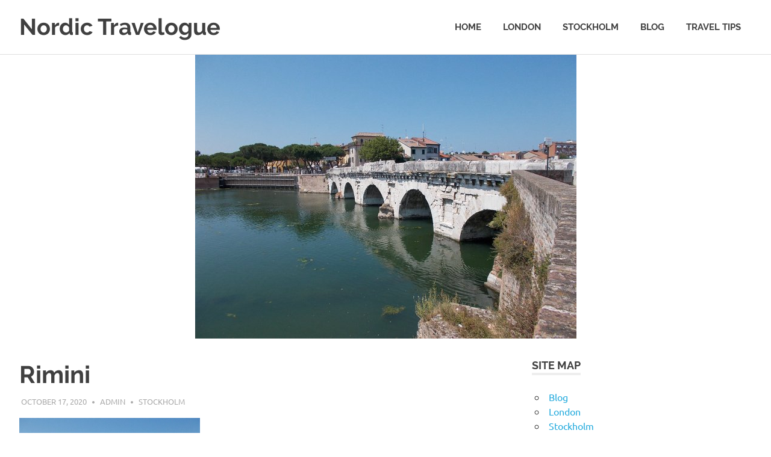

--- FILE ---
content_type: text/html; charset=UTF-8
request_url: https://nordictravelogue.com/2020/10/17/rimini/
body_size: 9713
content:
<!DOCTYPE html>
<html dir="ltr" lang="en-US" prefix="og: https://ogp.me/ns#">

<head>
<meta charset="UTF-8">
<meta name="viewport" content="width=device-width, initial-scale=1">
<link rel="profile" href="https://gmpg.org/xfn/11">
<link rel="pingback" href="https://nordictravelogue.com/xmlrpc.php">

<title>Rimini - Nordic Travelogue</title>
	<style>img:is([sizes="auto" i], [sizes^="auto," i]) { contain-intrinsic-size: 3000px 1500px }</style>
	
		<!-- All in One SEO 4.8.7 - aioseo.com -->
	<meta name="description" content="More info: https://ereserve5.oduplan.com/" />
	<meta name="robots" content="max-image-preview:large" />
	<meta name="author" content="admin"/>
	<link rel="canonical" href="https://nordictravelogue.com/2020/10/17/rimini/" />
	<meta name="generator" content="All in One SEO (AIOSEO) 4.8.7" />
		<meta property="og:locale" content="en_US" />
		<meta property="og:site_name" content="Nordic Travelogue - My WordPress Blog" />
		<meta property="og:type" content="article" />
		<meta property="og:title" content="Rimini - Nordic Travelogue" />
		<meta property="og:description" content="More info: https://ereserve5.oduplan.com/" />
		<meta property="og:url" content="https://nordictravelogue.com/2020/10/17/rimini/" />
		<meta property="article:published_time" content="2020-10-17T12:49:19+00:00" />
		<meta property="article:modified_time" content="2025-09-14T07:48:41+00:00" />
		<meta name="twitter:card" content="summary_large_image" />
		<meta name="twitter:title" content="Rimini - Nordic Travelogue" />
		<meta name="twitter:description" content="More info: https://ereserve5.oduplan.com/" />
		<script type="application/ld+json" class="aioseo-schema">
			{"@context":"https:\/\/schema.org","@graph":[{"@type":"BlogPosting","@id":"https:\/\/nordictravelogue.com\/2020\/10\/17\/rimini\/#blogposting","name":"Rimini - Nordic Travelogue","headline":"Rimini","author":{"@id":"https:\/\/nordictravelogue.com\/author\/admin\/#author"},"publisher":{"@id":"https:\/\/nordictravelogue.com\/#organization"},"image":{"@type":"ImageObject","url":"https:\/\/nordictravelogue.com\/wp-content\/uploads\/2020\/01\/rimini_tiber1.jpg","width":633,"height":475},"datePublished":"2020-10-17T12:49:19+00:00","dateModified":"2025-09-14T07:48:41+00:00","inLanguage":"en-US","mainEntityOfPage":{"@id":"https:\/\/nordictravelogue.com\/2020\/10\/17\/rimini\/#webpage"},"isPartOf":{"@id":"https:\/\/nordictravelogue.com\/2020\/10\/17\/rimini\/#webpage"},"articleSection":"Stockholm"},{"@type":"BreadcrumbList","@id":"https:\/\/nordictravelogue.com\/2020\/10\/17\/rimini\/#breadcrumblist","itemListElement":[{"@type":"ListItem","@id":"https:\/\/nordictravelogue.com#listItem","position":1,"name":"Home","item":"https:\/\/nordictravelogue.com","nextItem":{"@type":"ListItem","@id":"https:\/\/nordictravelogue.com\/category\/uncategorized\/#listItem","name":"Stockholm"}},{"@type":"ListItem","@id":"https:\/\/nordictravelogue.com\/category\/uncategorized\/#listItem","position":2,"name":"Stockholm","item":"https:\/\/nordictravelogue.com\/category\/uncategorized\/","nextItem":{"@type":"ListItem","@id":"https:\/\/nordictravelogue.com\/2020\/10\/17\/rimini\/#listItem","name":"Rimini"},"previousItem":{"@type":"ListItem","@id":"https:\/\/nordictravelogue.com#listItem","name":"Home"}},{"@type":"ListItem","@id":"https:\/\/nordictravelogue.com\/2020\/10\/17\/rimini\/#listItem","position":3,"name":"Rimini","previousItem":{"@type":"ListItem","@id":"https:\/\/nordictravelogue.com\/category\/uncategorized\/#listItem","name":"Stockholm"}}]},{"@type":"Organization","@id":"https:\/\/nordictravelogue.com\/#organization","name":"Nordic Travelogue","description":"My WordPress Blog","url":"https:\/\/nordictravelogue.com\/"},{"@type":"Person","@id":"https:\/\/nordictravelogue.com\/author\/admin\/#author","url":"https:\/\/nordictravelogue.com\/author\/admin\/","name":"admin","image":{"@type":"ImageObject","@id":"https:\/\/nordictravelogue.com\/2020\/10\/17\/rimini\/#authorImage","url":"https:\/\/secure.gravatar.com\/avatar\/8f4222c4e782ddca9210e48f632b3581da91f36172c777b520f62f1eb64e03cf?s=96&d=mm&r=g","width":96,"height":96,"caption":"admin"}},{"@type":"WebPage","@id":"https:\/\/nordictravelogue.com\/2020\/10\/17\/rimini\/#webpage","url":"https:\/\/nordictravelogue.com\/2020\/10\/17\/rimini\/","name":"Rimini - Nordic Travelogue","description":"More info: https:\/\/ereserve5.oduplan.com\/","inLanguage":"en-US","isPartOf":{"@id":"https:\/\/nordictravelogue.com\/#website"},"breadcrumb":{"@id":"https:\/\/nordictravelogue.com\/2020\/10\/17\/rimini\/#breadcrumblist"},"author":{"@id":"https:\/\/nordictravelogue.com\/author\/admin\/#author"},"creator":{"@id":"https:\/\/nordictravelogue.com\/author\/admin\/#author"},"image":{"@type":"ImageObject","url":"https:\/\/nordictravelogue.com\/wp-content\/uploads\/2020\/01\/rimini_tiber1.jpg","@id":"https:\/\/nordictravelogue.com\/2020\/10\/17\/rimini\/#mainImage","width":633,"height":475},"primaryImageOfPage":{"@id":"https:\/\/nordictravelogue.com\/2020\/10\/17\/rimini\/#mainImage"},"datePublished":"2020-10-17T12:49:19+00:00","dateModified":"2025-09-14T07:48:41+00:00"},{"@type":"WebSite","@id":"https:\/\/nordictravelogue.com\/#website","url":"https:\/\/nordictravelogue.com\/","name":"Nordic Travelogue","description":"My WordPress Blog","inLanguage":"en-US","publisher":{"@id":"https:\/\/nordictravelogue.com\/#organization"}}]}
		</script>
		<!-- All in One SEO -->

<link rel="alternate" type="application/rss+xml" title="Nordic Travelogue &raquo; Feed" href="https://nordictravelogue.com/feed/" />
<link rel="alternate" type="application/rss+xml" title="Nordic Travelogue &raquo; Comments Feed" href="https://nordictravelogue.com/comments/feed/" />
		<!-- This site uses the Google Analytics by ExactMetrics plugin v8.8.0 - Using Analytics tracking - https://www.exactmetrics.com/ -->
		<!-- Note: ExactMetrics is not currently configured on this site. The site owner needs to authenticate with Google Analytics in the ExactMetrics settings panel. -->
					<!-- No tracking code set -->
				<!-- / Google Analytics by ExactMetrics -->
		<script type="text/javascript">
/* <![CDATA[ */
window._wpemojiSettings = {"baseUrl":"https:\/\/s.w.org\/images\/core\/emoji\/16.0.1\/72x72\/","ext":".png","svgUrl":"https:\/\/s.w.org\/images\/core\/emoji\/16.0.1\/svg\/","svgExt":".svg","source":{"concatemoji":"https:\/\/nordictravelogue.com\/wp-includes\/js\/wp-emoji-release.min.js?ver=6.8.3"}};
/*! This file is auto-generated */
!function(s,n){var o,i,e;function c(e){try{var t={supportTests:e,timestamp:(new Date).valueOf()};sessionStorage.setItem(o,JSON.stringify(t))}catch(e){}}function p(e,t,n){e.clearRect(0,0,e.canvas.width,e.canvas.height),e.fillText(t,0,0);var t=new Uint32Array(e.getImageData(0,0,e.canvas.width,e.canvas.height).data),a=(e.clearRect(0,0,e.canvas.width,e.canvas.height),e.fillText(n,0,0),new Uint32Array(e.getImageData(0,0,e.canvas.width,e.canvas.height).data));return t.every(function(e,t){return e===a[t]})}function u(e,t){e.clearRect(0,0,e.canvas.width,e.canvas.height),e.fillText(t,0,0);for(var n=e.getImageData(16,16,1,1),a=0;a<n.data.length;a++)if(0!==n.data[a])return!1;return!0}function f(e,t,n,a){switch(t){case"flag":return n(e,"\ud83c\udff3\ufe0f\u200d\u26a7\ufe0f","\ud83c\udff3\ufe0f\u200b\u26a7\ufe0f")?!1:!n(e,"\ud83c\udde8\ud83c\uddf6","\ud83c\udde8\u200b\ud83c\uddf6")&&!n(e,"\ud83c\udff4\udb40\udc67\udb40\udc62\udb40\udc65\udb40\udc6e\udb40\udc67\udb40\udc7f","\ud83c\udff4\u200b\udb40\udc67\u200b\udb40\udc62\u200b\udb40\udc65\u200b\udb40\udc6e\u200b\udb40\udc67\u200b\udb40\udc7f");case"emoji":return!a(e,"\ud83e\udedf")}return!1}function g(e,t,n,a){var r="undefined"!=typeof WorkerGlobalScope&&self instanceof WorkerGlobalScope?new OffscreenCanvas(300,150):s.createElement("canvas"),o=r.getContext("2d",{willReadFrequently:!0}),i=(o.textBaseline="top",o.font="600 32px Arial",{});return e.forEach(function(e){i[e]=t(o,e,n,a)}),i}function t(e){var t=s.createElement("script");t.src=e,t.defer=!0,s.head.appendChild(t)}"undefined"!=typeof Promise&&(o="wpEmojiSettingsSupports",i=["flag","emoji"],n.supports={everything:!0,everythingExceptFlag:!0},e=new Promise(function(e){s.addEventListener("DOMContentLoaded",e,{once:!0})}),new Promise(function(t){var n=function(){try{var e=JSON.parse(sessionStorage.getItem(o));if("object"==typeof e&&"number"==typeof e.timestamp&&(new Date).valueOf()<e.timestamp+604800&&"object"==typeof e.supportTests)return e.supportTests}catch(e){}return null}();if(!n){if("undefined"!=typeof Worker&&"undefined"!=typeof OffscreenCanvas&&"undefined"!=typeof URL&&URL.createObjectURL&&"undefined"!=typeof Blob)try{var e="postMessage("+g.toString()+"("+[JSON.stringify(i),f.toString(),p.toString(),u.toString()].join(",")+"));",a=new Blob([e],{type:"text/javascript"}),r=new Worker(URL.createObjectURL(a),{name:"wpTestEmojiSupports"});return void(r.onmessage=function(e){c(n=e.data),r.terminate(),t(n)})}catch(e){}c(n=g(i,f,p,u))}t(n)}).then(function(e){for(var t in e)n.supports[t]=e[t],n.supports.everything=n.supports.everything&&n.supports[t],"flag"!==t&&(n.supports.everythingExceptFlag=n.supports.everythingExceptFlag&&n.supports[t]);n.supports.everythingExceptFlag=n.supports.everythingExceptFlag&&!n.supports.flag,n.DOMReady=!1,n.readyCallback=function(){n.DOMReady=!0}}).then(function(){return e}).then(function(){var e;n.supports.everything||(n.readyCallback(),(e=n.source||{}).concatemoji?t(e.concatemoji):e.wpemoji&&e.twemoji&&(t(e.twemoji),t(e.wpemoji)))}))}((window,document),window._wpemojiSettings);
/* ]]> */
</script>
<link rel='stylesheet' id='poseidon-custom-fonts-css' href='https://nordictravelogue.com/wp-content/themes/poseidon/assets/css/custom-fonts.css?ver=20180413' type='text/css' media='all' />
<style id='wp-emoji-styles-inline-css' type='text/css'>

	img.wp-smiley, img.emoji {
		display: inline !important;
		border: none !important;
		box-shadow: none !important;
		height: 1em !important;
		width: 1em !important;
		margin: 0 0.07em !important;
		vertical-align: -0.1em !important;
		background: none !important;
		padding: 0 !important;
	}
</style>
<link rel='stylesheet' id='wp-block-library-css' href='https://nordictravelogue.com/wp-includes/css/dist/block-library/style.min.css?ver=6.8.3' type='text/css' media='all' />
<style id='classic-theme-styles-inline-css' type='text/css'>
/*! This file is auto-generated */
.wp-block-button__link{color:#fff;background-color:#32373c;border-radius:9999px;box-shadow:none;text-decoration:none;padding:calc(.667em + 2px) calc(1.333em + 2px);font-size:1.125em}.wp-block-file__button{background:#32373c;color:#fff;text-decoration:none}
</style>
<style id='global-styles-inline-css' type='text/css'>
:root{--wp--preset--aspect-ratio--square: 1;--wp--preset--aspect-ratio--4-3: 4/3;--wp--preset--aspect-ratio--3-4: 3/4;--wp--preset--aspect-ratio--3-2: 3/2;--wp--preset--aspect-ratio--2-3: 2/3;--wp--preset--aspect-ratio--16-9: 16/9;--wp--preset--aspect-ratio--9-16: 9/16;--wp--preset--color--black: #404040;--wp--preset--color--cyan-bluish-gray: #abb8c3;--wp--preset--color--white: #ffffff;--wp--preset--color--pale-pink: #f78da7;--wp--preset--color--vivid-red: #cf2e2e;--wp--preset--color--luminous-vivid-orange: #ff6900;--wp--preset--color--luminous-vivid-amber: #fcb900;--wp--preset--color--light-green-cyan: #7bdcb5;--wp--preset--color--vivid-green-cyan: #00d084;--wp--preset--color--pale-cyan-blue: #8ed1fc;--wp--preset--color--vivid-cyan-blue: #0693e3;--wp--preset--color--vivid-purple: #9b51e0;--wp--preset--color--primary: #22aadd;--wp--preset--color--light-gray: #f0f0f0;--wp--preset--color--dark-gray: #777777;--wp--preset--gradient--vivid-cyan-blue-to-vivid-purple: linear-gradient(135deg,rgba(6,147,227,1) 0%,rgb(155,81,224) 100%);--wp--preset--gradient--light-green-cyan-to-vivid-green-cyan: linear-gradient(135deg,rgb(122,220,180) 0%,rgb(0,208,130) 100%);--wp--preset--gradient--luminous-vivid-amber-to-luminous-vivid-orange: linear-gradient(135deg,rgba(252,185,0,1) 0%,rgba(255,105,0,1) 100%);--wp--preset--gradient--luminous-vivid-orange-to-vivid-red: linear-gradient(135deg,rgba(255,105,0,1) 0%,rgb(207,46,46) 100%);--wp--preset--gradient--very-light-gray-to-cyan-bluish-gray: linear-gradient(135deg,rgb(238,238,238) 0%,rgb(169,184,195) 100%);--wp--preset--gradient--cool-to-warm-spectrum: linear-gradient(135deg,rgb(74,234,220) 0%,rgb(151,120,209) 20%,rgb(207,42,186) 40%,rgb(238,44,130) 60%,rgb(251,105,98) 80%,rgb(254,248,76) 100%);--wp--preset--gradient--blush-light-purple: linear-gradient(135deg,rgb(255,206,236) 0%,rgb(152,150,240) 100%);--wp--preset--gradient--blush-bordeaux: linear-gradient(135deg,rgb(254,205,165) 0%,rgb(254,45,45) 50%,rgb(107,0,62) 100%);--wp--preset--gradient--luminous-dusk: linear-gradient(135deg,rgb(255,203,112) 0%,rgb(199,81,192) 50%,rgb(65,88,208) 100%);--wp--preset--gradient--pale-ocean: linear-gradient(135deg,rgb(255,245,203) 0%,rgb(182,227,212) 50%,rgb(51,167,181) 100%);--wp--preset--gradient--electric-grass: linear-gradient(135deg,rgb(202,248,128) 0%,rgb(113,206,126) 100%);--wp--preset--gradient--midnight: linear-gradient(135deg,rgb(2,3,129) 0%,rgb(40,116,252) 100%);--wp--preset--font-size--small: 13px;--wp--preset--font-size--medium: 20px;--wp--preset--font-size--large: 36px;--wp--preset--font-size--x-large: 42px;--wp--preset--spacing--20: 0.44rem;--wp--preset--spacing--30: 0.67rem;--wp--preset--spacing--40: 1rem;--wp--preset--spacing--50: 1.5rem;--wp--preset--spacing--60: 2.25rem;--wp--preset--spacing--70: 3.38rem;--wp--preset--spacing--80: 5.06rem;--wp--preset--shadow--natural: 6px 6px 9px rgba(0, 0, 0, 0.2);--wp--preset--shadow--deep: 12px 12px 50px rgba(0, 0, 0, 0.4);--wp--preset--shadow--sharp: 6px 6px 0px rgba(0, 0, 0, 0.2);--wp--preset--shadow--outlined: 6px 6px 0px -3px rgba(255, 255, 255, 1), 6px 6px rgba(0, 0, 0, 1);--wp--preset--shadow--crisp: 6px 6px 0px rgba(0, 0, 0, 1);}:where(.is-layout-flex){gap: 0.5em;}:where(.is-layout-grid){gap: 0.5em;}body .is-layout-flex{display: flex;}.is-layout-flex{flex-wrap: wrap;align-items: center;}.is-layout-flex > :is(*, div){margin: 0;}body .is-layout-grid{display: grid;}.is-layout-grid > :is(*, div){margin: 0;}:where(.wp-block-columns.is-layout-flex){gap: 2em;}:where(.wp-block-columns.is-layout-grid){gap: 2em;}:where(.wp-block-post-template.is-layout-flex){gap: 1.25em;}:where(.wp-block-post-template.is-layout-grid){gap: 1.25em;}.has-black-color{color: var(--wp--preset--color--black) !important;}.has-cyan-bluish-gray-color{color: var(--wp--preset--color--cyan-bluish-gray) !important;}.has-white-color{color: var(--wp--preset--color--white) !important;}.has-pale-pink-color{color: var(--wp--preset--color--pale-pink) !important;}.has-vivid-red-color{color: var(--wp--preset--color--vivid-red) !important;}.has-luminous-vivid-orange-color{color: var(--wp--preset--color--luminous-vivid-orange) !important;}.has-luminous-vivid-amber-color{color: var(--wp--preset--color--luminous-vivid-amber) !important;}.has-light-green-cyan-color{color: var(--wp--preset--color--light-green-cyan) !important;}.has-vivid-green-cyan-color{color: var(--wp--preset--color--vivid-green-cyan) !important;}.has-pale-cyan-blue-color{color: var(--wp--preset--color--pale-cyan-blue) !important;}.has-vivid-cyan-blue-color{color: var(--wp--preset--color--vivid-cyan-blue) !important;}.has-vivid-purple-color{color: var(--wp--preset--color--vivid-purple) !important;}.has-black-background-color{background-color: var(--wp--preset--color--black) !important;}.has-cyan-bluish-gray-background-color{background-color: var(--wp--preset--color--cyan-bluish-gray) !important;}.has-white-background-color{background-color: var(--wp--preset--color--white) !important;}.has-pale-pink-background-color{background-color: var(--wp--preset--color--pale-pink) !important;}.has-vivid-red-background-color{background-color: var(--wp--preset--color--vivid-red) !important;}.has-luminous-vivid-orange-background-color{background-color: var(--wp--preset--color--luminous-vivid-orange) !important;}.has-luminous-vivid-amber-background-color{background-color: var(--wp--preset--color--luminous-vivid-amber) !important;}.has-light-green-cyan-background-color{background-color: var(--wp--preset--color--light-green-cyan) !important;}.has-vivid-green-cyan-background-color{background-color: var(--wp--preset--color--vivid-green-cyan) !important;}.has-pale-cyan-blue-background-color{background-color: var(--wp--preset--color--pale-cyan-blue) !important;}.has-vivid-cyan-blue-background-color{background-color: var(--wp--preset--color--vivid-cyan-blue) !important;}.has-vivid-purple-background-color{background-color: var(--wp--preset--color--vivid-purple) !important;}.has-black-border-color{border-color: var(--wp--preset--color--black) !important;}.has-cyan-bluish-gray-border-color{border-color: var(--wp--preset--color--cyan-bluish-gray) !important;}.has-white-border-color{border-color: var(--wp--preset--color--white) !important;}.has-pale-pink-border-color{border-color: var(--wp--preset--color--pale-pink) !important;}.has-vivid-red-border-color{border-color: var(--wp--preset--color--vivid-red) !important;}.has-luminous-vivid-orange-border-color{border-color: var(--wp--preset--color--luminous-vivid-orange) !important;}.has-luminous-vivid-amber-border-color{border-color: var(--wp--preset--color--luminous-vivid-amber) !important;}.has-light-green-cyan-border-color{border-color: var(--wp--preset--color--light-green-cyan) !important;}.has-vivid-green-cyan-border-color{border-color: var(--wp--preset--color--vivid-green-cyan) !important;}.has-pale-cyan-blue-border-color{border-color: var(--wp--preset--color--pale-cyan-blue) !important;}.has-vivid-cyan-blue-border-color{border-color: var(--wp--preset--color--vivid-cyan-blue) !important;}.has-vivid-purple-border-color{border-color: var(--wp--preset--color--vivid-purple) !important;}.has-vivid-cyan-blue-to-vivid-purple-gradient-background{background: var(--wp--preset--gradient--vivid-cyan-blue-to-vivid-purple) !important;}.has-light-green-cyan-to-vivid-green-cyan-gradient-background{background: var(--wp--preset--gradient--light-green-cyan-to-vivid-green-cyan) !important;}.has-luminous-vivid-amber-to-luminous-vivid-orange-gradient-background{background: var(--wp--preset--gradient--luminous-vivid-amber-to-luminous-vivid-orange) !important;}.has-luminous-vivid-orange-to-vivid-red-gradient-background{background: var(--wp--preset--gradient--luminous-vivid-orange-to-vivid-red) !important;}.has-very-light-gray-to-cyan-bluish-gray-gradient-background{background: var(--wp--preset--gradient--very-light-gray-to-cyan-bluish-gray) !important;}.has-cool-to-warm-spectrum-gradient-background{background: var(--wp--preset--gradient--cool-to-warm-spectrum) !important;}.has-blush-light-purple-gradient-background{background: var(--wp--preset--gradient--blush-light-purple) !important;}.has-blush-bordeaux-gradient-background{background: var(--wp--preset--gradient--blush-bordeaux) !important;}.has-luminous-dusk-gradient-background{background: var(--wp--preset--gradient--luminous-dusk) !important;}.has-pale-ocean-gradient-background{background: var(--wp--preset--gradient--pale-ocean) !important;}.has-electric-grass-gradient-background{background: var(--wp--preset--gradient--electric-grass) !important;}.has-midnight-gradient-background{background: var(--wp--preset--gradient--midnight) !important;}.has-small-font-size{font-size: var(--wp--preset--font-size--small) !important;}.has-medium-font-size{font-size: var(--wp--preset--font-size--medium) !important;}.has-large-font-size{font-size: var(--wp--preset--font-size--large) !important;}.has-x-large-font-size{font-size: var(--wp--preset--font-size--x-large) !important;}
:where(.wp-block-post-template.is-layout-flex){gap: 1.25em;}:where(.wp-block-post-template.is-layout-grid){gap: 1.25em;}
:where(.wp-block-columns.is-layout-flex){gap: 2em;}:where(.wp-block-columns.is-layout-grid){gap: 2em;}
:root :where(.wp-block-pullquote){font-size: 1.5em;line-height: 1.6;}
</style>
<link rel='stylesheet' id='contact-form-7-css' href='https://nordictravelogue.com/wp-content/plugins/contact-form-7/includes/css/styles.css?ver=6.1.1' type='text/css' media='all' />
<link rel='stylesheet' id='events-manager-css' href='https://nordictravelogue.com/wp-content/plugins/events-manager/includes/css/events-manager.min.css?ver=7.1.7' type='text/css' media='all' />
<style id='events-manager-inline-css' type='text/css'>
body .em { --font-family : inherit; --font-weight : inherit; --font-size : 1em; --line-height : inherit; }
</style>
<link rel='stylesheet' id='poseidon-stylesheet-css' href='https://nordictravelogue.com/wp-content/themes/poseidon/style.css?ver=1.8.1' type='text/css' media='all' />
<style id='poseidon-stylesheet-inline-css' type='text/css'>
.site-description, .type-post .entry-footer .entry-tags { position: absolute; clip: rect(1px, 1px, 1px, 1px); width: 1px; height: 1px; overflow: hidden; }
</style>
<link rel='stylesheet' id='genericons-css' href='https://nordictravelogue.com/wp-content/themes/poseidon/assets/genericons/genericons.css?ver=3.4.1' type='text/css' media='all' />
<link rel='stylesheet' id='themezee-related-posts-css' href='https://nordictravelogue.com/wp-content/themes/poseidon/assets/css/themezee-related-posts.css?ver=20160421' type='text/css' media='all' />
<link rel='stylesheet' id='poseidon-slider-css' href='https://nordictravelogue.com/wp-content/themes/poseidon/assets/css/flexslider.css?ver=20170421' type='text/css' media='all' />
<script type="text/javascript" src="https://nordictravelogue.com/wp-includes/js/jquery/jquery.min.js?ver=3.7.1" id="jquery-core-js"></script>
<script type="text/javascript" src="https://nordictravelogue.com/wp-includes/js/jquery/jquery-migrate.min.js?ver=3.4.1" id="jquery-migrate-js"></script>
<script type="text/javascript" src="https://nordictravelogue.com/wp-includes/js/jquery/ui/core.min.js?ver=1.13.3" id="jquery-ui-core-js"></script>
<script type="text/javascript" src="https://nordictravelogue.com/wp-includes/js/jquery/ui/mouse.min.js?ver=1.13.3" id="jquery-ui-mouse-js"></script>
<script type="text/javascript" src="https://nordictravelogue.com/wp-includes/js/jquery/ui/sortable.min.js?ver=1.13.3" id="jquery-ui-sortable-js"></script>
<script type="text/javascript" src="https://nordictravelogue.com/wp-includes/js/jquery/ui/datepicker.min.js?ver=1.13.3" id="jquery-ui-datepicker-js"></script>
<script type="text/javascript" id="jquery-ui-datepicker-js-after">
/* <![CDATA[ */
jQuery(function(jQuery){jQuery.datepicker.setDefaults({"closeText":"Close","currentText":"Today","monthNames":["January","February","March","April","May","June","July","August","September","October","November","December"],"monthNamesShort":["Jan","Feb","Mar","Apr","May","Jun","Jul","Aug","Sep","Oct","Nov","Dec"],"nextText":"Next","prevText":"Previous","dayNames":["Sunday","Monday","Tuesday","Wednesday","Thursday","Friday","Saturday"],"dayNamesShort":["Sun","Mon","Tue","Wed","Thu","Fri","Sat"],"dayNamesMin":["S","M","T","W","T","F","S"],"dateFormat":"MM d, yy","firstDay":1,"isRTL":false});});
/* ]]> */
</script>
<script type="text/javascript" src="https://nordictravelogue.com/wp-includes/js/jquery/ui/resizable.min.js?ver=1.13.3" id="jquery-ui-resizable-js"></script>
<script type="text/javascript" src="https://nordictravelogue.com/wp-includes/js/jquery/ui/draggable.min.js?ver=1.13.3" id="jquery-ui-draggable-js"></script>
<script type="text/javascript" src="https://nordictravelogue.com/wp-includes/js/jquery/ui/controlgroup.min.js?ver=1.13.3" id="jquery-ui-controlgroup-js"></script>
<script type="text/javascript" src="https://nordictravelogue.com/wp-includes/js/jquery/ui/checkboxradio.min.js?ver=1.13.3" id="jquery-ui-checkboxradio-js"></script>
<script type="text/javascript" src="https://nordictravelogue.com/wp-includes/js/jquery/ui/button.min.js?ver=1.13.3" id="jquery-ui-button-js"></script>
<script type="text/javascript" src="https://nordictravelogue.com/wp-includes/js/jquery/ui/dialog.min.js?ver=1.13.3" id="jquery-ui-dialog-js"></script>
<script type="text/javascript" id="events-manager-js-extra">
/* <![CDATA[ */
var EM = {"ajaxurl":"https:\/\/nordictravelogue.com\/wp-admin\/admin-ajax.php","locationajaxurl":"https:\/\/nordictravelogue.com\/wp-admin\/admin-ajax.php?action=locations_search","firstDay":"1","locale":"en","dateFormat":"yy-mm-dd","ui_css":"https:\/\/nordictravelogue.com\/wp-content\/plugins\/events-manager\/includes\/css\/jquery-ui\/build.min.css","show24hours":"0","is_ssl":"1","autocomplete_limit":"10","calendar":{"breakpoints":{"small":560,"medium":908,"large":false}},"phone":"","datepicker":{"format":"d\/m\/Y"},"search":{"breakpoints":{"small":650,"medium":850,"full":false}},"url":"https:\/\/nordictravelogue.com\/wp-content\/plugins\/events-manager","assets":{"input.em-uploader":{"js":{"em-uploader":{"url":"https:\/\/nordictravelogue.com\/wp-content\/plugins\/events-manager\/includes\/js\/em-uploader.js?v=7.1.7","event":"em_uploader_ready"}}},".em-recurrence-sets, .em-timezone":{"js":{"luxon":{"url":"luxon\/luxon.js?v=7.1.7","event":"em_luxon_ready"}}},".em-booking-form, #em-booking-form, .em-booking-recurring, .em-event-booking-form":{"js":{"em-bookings":{"url":"https:\/\/nordictravelogue.com\/wp-content\/plugins\/events-manager\/includes\/js\/bookingsform.js?v=7.1.7","event":"em_booking_form_js_loaded"}}},"#em-opt-archetypes":{"js":{"archetypes":"https:\/\/nordictravelogue.com\/wp-content\/plugins\/events-manager\/includes\/js\/admin-archetype-editor.js?v=7.1.7","archetypes_ms":"https:\/\/nordictravelogue.com\/wp-content\/plugins\/events-manager\/includes\/js\/admin-archetypes.js?v=7.1.7","qs":"qs\/qs.js?v=7.1.7"}}},"cached":"","bookingInProgress":"Please wait while the booking is being submitted.","tickets_save":"Save Ticket","bookingajaxurl":"https:\/\/nordictravelogue.com\/wp-admin\/admin-ajax.php","bookings_export_save":"Export Bookings","bookings_settings_save":"Save Settings","booking_delete":"Are you sure you want to delete?","booking_offset":"30","bookings":{"submit_button":{"text":{"default":"Send your booking","free":"Send your booking","payment":"Send your booking","processing":"Processing ..."}},"update_listener":""},"bb_full":"Sold Out","bb_book":"Book Now","bb_booking":"Booking...","bb_booked":"Booking Submitted","bb_error":"Booking Error. Try again?","bb_cancel":"Cancel","bb_canceling":"Canceling...","bb_cancelled":"Cancelled","bb_cancel_error":"Cancellation Error. Try again?","txt_search":"Search","txt_searching":"Searching...","txt_loading":"Loading..."};
/* ]]> */
</script>
<script type="text/javascript" src="https://nordictravelogue.com/wp-content/plugins/events-manager/includes/js/events-manager.js?ver=7.1.7" id="events-manager-js"></script>
<!--[if lt IE 9]>
<script type="text/javascript" src="https://nordictravelogue.com/wp-content/themes/poseidon/assets/js/html5shiv.min.js?ver=3.7.3" id="html5shiv-js"></script>
<![endif]-->
<script type="text/javascript" src="https://nordictravelogue.com/wp-content/themes/poseidon/assets/js/navigation.js?ver=20170127" id="poseidon-jquery-navigation-js"></script>
<script type="text/javascript" src="https://nordictravelogue.com/wp-content/themes/poseidon/assets/js/sticky-header.js?ver=20170203" id="poseidon-jquery-sticky-header-js"></script>
<script type="text/javascript" src="https://nordictravelogue.com/wp-content/themes/poseidon/assets/js/jquery.flexslider-min.js?ver=2.6.0" id="jquery-flexslider-js"></script>
<script type="text/javascript" id="poseidon-slider-js-extra">
/* <![CDATA[ */
var poseidon_slider_params = {"animation":"slide","speed":"7000"};
/* ]]> */
</script>
<script type="text/javascript" src="https://nordictravelogue.com/wp-content/themes/poseidon/assets/js/slider.js?ver=20170421" id="poseidon-slider-js"></script>
<link rel="https://api.w.org/" href="https://nordictravelogue.com/wp-json/" /><link rel="alternate" title="JSON" type="application/json" href="https://nordictravelogue.com/wp-json/wp/v2/posts/700" /><link rel="EditURI" type="application/rsd+xml" title="RSD" href="https://nordictravelogue.com/xmlrpc.php?rsd" />
<meta name="generator" content="WordPress 6.8.3" />
<link rel='shortlink' href='https://nordictravelogue.com/?p=700' />
<link rel="alternate" title="oEmbed (JSON)" type="application/json+oembed" href="https://nordictravelogue.com/wp-json/oembed/1.0/embed?url=https%3A%2F%2Fnordictravelogue.com%2F2020%2F10%2F17%2Frimini%2F" />
<link rel="alternate" title="oEmbed (XML)" type="text/xml+oembed" href="https://nordictravelogue.com/wp-json/oembed/1.0/embed?url=https%3A%2F%2Fnordictravelogue.com%2F2020%2F10%2F17%2Frimini%2F&#038;format=xml" />
<style type="text/css">.recentcomments a{display:inline !important;padding:0 !important;margin:0 !important;}</style></head>

<body class="wp-singular post-template-default single single-post postid-700 single-format-standard wp-embed-responsive wp-theme-poseidon">

	<div id="page" class="hfeed site">

		<a class="skip-link screen-reader-text" href="#content">Skip to content</a>

		
		<header id="masthead" class="site-header clearfix" role="banner">

			<div class="header-main container clearfix">

				<div id="logo" class="site-branding clearfix">

										
			<p class="site-title"><a href="https://nordictravelogue.com/" rel="home">Nordic Travelogue</a></p>

							
			<p class="site-description">My WordPress Blog</p>

		
				</div><!-- .site-branding -->

				<nav id="main-navigation" class="primary-navigation navigation clearfix" role="navigation">
					<ul id="menu-home-page" class="main-navigation-menu"><li id="menu-item-465" class="menu-item menu-item-type-custom menu-item-object-custom menu-item-home menu-item-465"><a href="https://nordictravelogue.com/">Home</a></li>
<li id="menu-item-466" class="menu-item menu-item-type-post_type menu-item-object-page menu-item-466"><a href="https://nordictravelogue.com/445-2/">London</a></li>
<li id="menu-item-467" class="menu-item menu-item-type-post_type menu-item-object-page menu-item-467"><a href="https://nordictravelogue.com/450-2/">Stockholm</a></li>
<li id="menu-item-755" class="menu-item menu-item-type-post_type menu-item-object-page menu-item-755"><a href="https://nordictravelogue.com/blog/">Blog</a></li>
<li id="menu-item-952" class="menu-item menu-item-type-post_type menu-item-object-page menu-item-952"><a href="https://nordictravelogue.com/travel-tips/">Travel Tips</a></li>
</ul>				</nav><!-- #main-navigation -->

			</div><!-- .header-main -->

		</header><!-- #masthead -->

		
			<div id="headimg" class="header-image featured-image-header">
				<img width="633" height="475" src="https://nordictravelogue.com/wp-content/uploads/2020/01/rimini_tiber1.jpg" class="attachment-poseidon-header-image size-poseidon-header-image wp-post-image" alt="" decoding="async" fetchpriority="high" srcset="https://nordictravelogue.com/wp-content/uploads/2020/01/rimini_tiber1.jpg 633w, https://nordictravelogue.com/wp-content/uploads/2020/01/rimini_tiber1-300x225.jpg 300w" sizes="(max-width: 633px) 100vw, 633px" />			</div>

		
		
		
		<div id="content" class="site-content container clearfix">

	<section id="primary" class="content-area">
		<main id="main" class="site-main" role="main">
				
		
<article id="post-700" class="post-700 post type-post status-publish format-standard has-post-thumbnail hentry category-uncategorized">

	
	<header class="entry-header">

		<h1 class="entry-title">Rimini</h1>
		<div class="entry-meta"><span class="meta-date"><a href="https://nordictravelogue.com/2020/10/17/rimini/" title="12:49 pm" rel="bookmark"><time class="entry-date published updated" datetime="2020-10-17T12:49:19+00:00">October 17, 2020</time></a></span><span class="meta-author"> <span class="author vcard"><a class="url fn n" href="https://nordictravelogue.com/author/admin/" title="View all posts by admin" rel="author">admin</a></span></span><span class="meta-category"> <a href="https://nordictravelogue.com/category/uncategorized/" rel="category tag">Stockholm</a></span></div>
	</header><!-- .entry-header -->

	<div class="entry-content clearfix">

		
<p><img decoding="async" class="alignnone size-medium wp-image-675" src="https://nordictravelogue.com/wp-content/uploads/2020/01/rimini_tiber1-300x225.jpg" alt="" width="300" height="225" srcset="https://nordictravelogue.com/wp-content/uploads/2020/01/rimini_tiber1-300x225.jpg 300w, https://nordictravelogue.com/wp-content/uploads/2020/01/rimini_tiber1.jpg 633w" sizes="(max-width: 300px) 100vw, 300px" />  <img decoding="async" class="alignnone size-medium wp-image-676" src="https://nordictravelogue.com/wp-content/uploads/2020/01/rimini9-1-300x169.jpg" alt="" width="300" height="169" srcset="https://nordictravelogue.com/wp-content/uploads/2020/01/rimini9-1-300x169.jpg 300w, https://nordictravelogue.com/wp-content/uploads/2020/01/rimini9-1.jpg 714w" sizes="(max-width: 300px) 100vw, 300px" /></p>
<p>More info:</p>
<p><a href="https://ereserve5.oduplan.com/">https://ereserve5.oduplan.com/</a></p>



		
	</div><!-- .entry-content -->

	<footer class="entry-footer">

						
	<nav class="navigation post-navigation" aria-label="Posts">
		<h2 class="screen-reader-text">Post navigation</h2>
		<div class="nav-links"><div class="nav-previous"><a href="https://nordictravelogue.com/2019/10/21/448/" rel="prev"><span class="screen-reader-text">Previous Post:</span>London</a></div><div class="nav-next"><a href="https://nordictravelogue.com/2020/10/17/gotland/" rel="next"><span class="screen-reader-text">Next Post:</span>Gotland</a></div></div>
	</nav>
	</footer><!-- .entry-footer -->

</article>

<div id="comments" class="comments-area">

	
	
	
	
</div><!-- #comments -->
		
		</main><!-- #main -->
	</section><!-- #primary -->
	
	
	<section id="secondary" class="sidebar widget-area clearfix" role="complementary">

		<aside id="pages-2" class="widget widget_pages clearfix"><div class="widget-header"><h3 class="widget-title">Site map</h3></div>
			<ul>
				<li class="page_item page-item-753"><a href="https://nordictravelogue.com/blog/">Blog</a></li>
<li class="page_item page-item-445"><a href="https://nordictravelogue.com/445-2/">London</a></li>
<li class="page_item page-item-450"><a href="https://nordictravelogue.com/450-2/">Stockholm</a></li>
<li class="page_item page-item-950"><a href="https://nordictravelogue.com/travel-tips/">Travel Tips</a></li>
			</ul>

			</aside><aside id="calendar-4" class="widget widget_calendar clearfix"><div id="calendar_wrap" class="calendar_wrap"><table id="wp-calendar" class="wp-calendar-table">
	<caption>October 2020</caption>
	<thead>
	<tr>
		<th scope="col" aria-label="Monday">M</th>
		<th scope="col" aria-label="Tuesday">T</th>
		<th scope="col" aria-label="Wednesday">W</th>
		<th scope="col" aria-label="Thursday">T</th>
		<th scope="col" aria-label="Friday">F</th>
		<th scope="col" aria-label="Saturday">S</th>
		<th scope="col" aria-label="Sunday">S</th>
	</tr>
	</thead>
	<tbody>
	<tr>
		<td colspan="3" class="pad">&nbsp;</td><td>1</td><td>2</td><td>3</td><td>4</td>
	</tr>
	<tr>
		<td>5</td><td>6</td><td>7</td><td>8</td><td>9</td><td>10</td><td>11</td>
	</tr>
	<tr>
		<td>12</td><td>13</td><td>14</td><td>15</td><td>16</td><td><a href="https://nordictravelogue.com/2020/10/17/" aria-label="Posts published on October 17, 2020">17</a></td><td>18</td>
	</tr>
	<tr>
		<td>19</td><td>20</td><td>21</td><td>22</td><td>23</td><td>24</td><td>25</td>
	</tr>
	<tr>
		<td>26</td><td>27</td><td>28</td><td>29</td><td>30</td><td>31</td>
		<td class="pad" colspan="1">&nbsp;</td>
	</tr>
	</tbody>
	</table><nav aria-label="Previous and next months" class="wp-calendar-nav">
		<span class="wp-calendar-nav-prev"><a href="https://nordictravelogue.com/2019/10/">&laquo; Oct</a></span>
		<span class="pad">&nbsp;</span>
		<span class="wp-calendar-nav-next"><a href="https://nordictravelogue.com/2022/07/">Jul &raquo;</a></span>
	</nav></div></aside><aside id="media_image-6" class="widget widget_media_image clearfix"><img width="300" height="140" src="https://nordictravelogue.com/wp-content/uploads/2020/10/portal_nordic-300x140.jpg" class="image wp-image-800  attachment-medium size-medium" alt="" style="max-width: 100%; height: auto;" decoding="async" loading="lazy" srcset="https://nordictravelogue.com/wp-content/uploads/2020/10/portal_nordic-300x140.jpg 300w, https://nordictravelogue.com/wp-content/uploads/2020/10/portal_nordic-768x358.jpg 768w, https://nordictravelogue.com/wp-content/uploads/2020/10/portal_nordic.jpg 1005w" sizes="auto, (max-width: 300px) 100vw, 300px" /></aside>
	</section><!-- #secondary -->

	

	</div><!-- #content -->

	
	<div id="footer" class="footer-wrap">

		<footer id="colophon" class="site-footer container clearfix" role="contentinfo">

			
			<div id="footer-text" class="site-info">
				
	<span class="credit-link">
		WordPress Theme: Poseidon by <a href="https://themezee.com/" target="_blank" rel="nofollow">ThemeZee</a>.	</span>

				</div><!-- .site-info -->

		</footer><!-- #colophon -->

	</div>

</div><!-- #page -->

<script type="speculationrules">
{"prefetch":[{"source":"document","where":{"and":[{"href_matches":"\/*"},{"not":{"href_matches":["\/wp-*.php","\/wp-admin\/*","\/wp-content\/uploads\/*","\/wp-content\/*","\/wp-content\/plugins\/*","\/wp-content\/themes\/poseidon\/*","\/*\\?(.+)"]}},{"not":{"selector_matches":"a[rel~=\"nofollow\"]"}},{"not":{"selector_matches":".no-prefetch, .no-prefetch a"}}]},"eagerness":"conservative"}]}
</script>
		<script type="text/javascript">
			(function() {
				let targetObjectName = 'EM';
				if ( typeof window[targetObjectName] === 'object' && window[targetObjectName] !== null ) {
					Object.assign( window[targetObjectName], []);
				} else {
					console.warn( 'Could not merge extra data: window.' + targetObjectName + ' not found or not an object.' );
				}
			})();
		</script>
		<script type="text/javascript" src="https://nordictravelogue.com/wp-includes/js/dist/hooks.min.js?ver=4d63a3d491d11ffd8ac6" id="wp-hooks-js"></script>
<script type="text/javascript" src="https://nordictravelogue.com/wp-includes/js/dist/i18n.min.js?ver=5e580eb46a90c2b997e6" id="wp-i18n-js"></script>
<script type="text/javascript" id="wp-i18n-js-after">
/* <![CDATA[ */
wp.i18n.setLocaleData( { 'text direction\u0004ltr': [ 'ltr' ] } );
/* ]]> */
</script>
<script type="text/javascript" src="https://nordictravelogue.com/wp-content/plugins/contact-form-7/includes/swv/js/index.js?ver=6.1.1" id="swv-js"></script>
<script type="text/javascript" id="contact-form-7-js-before">
/* <![CDATA[ */
var wpcf7 = {
    "api": {
        "root": "https:\/\/nordictravelogue.com\/wp-json\/",
        "namespace": "contact-form-7\/v1"
    }
};
/* ]]> */
</script>
<script type="text/javascript" src="https://nordictravelogue.com/wp-content/plugins/contact-form-7/includes/js/index.js?ver=6.1.1" id="contact-form-7-js"></script>

<script defer src="https://static.cloudflareinsights.com/beacon.min.js/vcd15cbe7772f49c399c6a5babf22c1241717689176015" integrity="sha512-ZpsOmlRQV6y907TI0dKBHq9Md29nnaEIPlkf84rnaERnq6zvWvPUqr2ft8M1aS28oN72PdrCzSjY4U6VaAw1EQ==" data-cf-beacon='{"version":"2024.11.0","token":"422720eb1add4d6b850a6ca694fa0d35","r":1,"server_timing":{"name":{"cfCacheStatus":true,"cfEdge":true,"cfExtPri":true,"cfL4":true,"cfOrigin":true,"cfSpeedBrain":true},"location_startswith":null}}' crossorigin="anonymous"></script>
</body>
</html>
